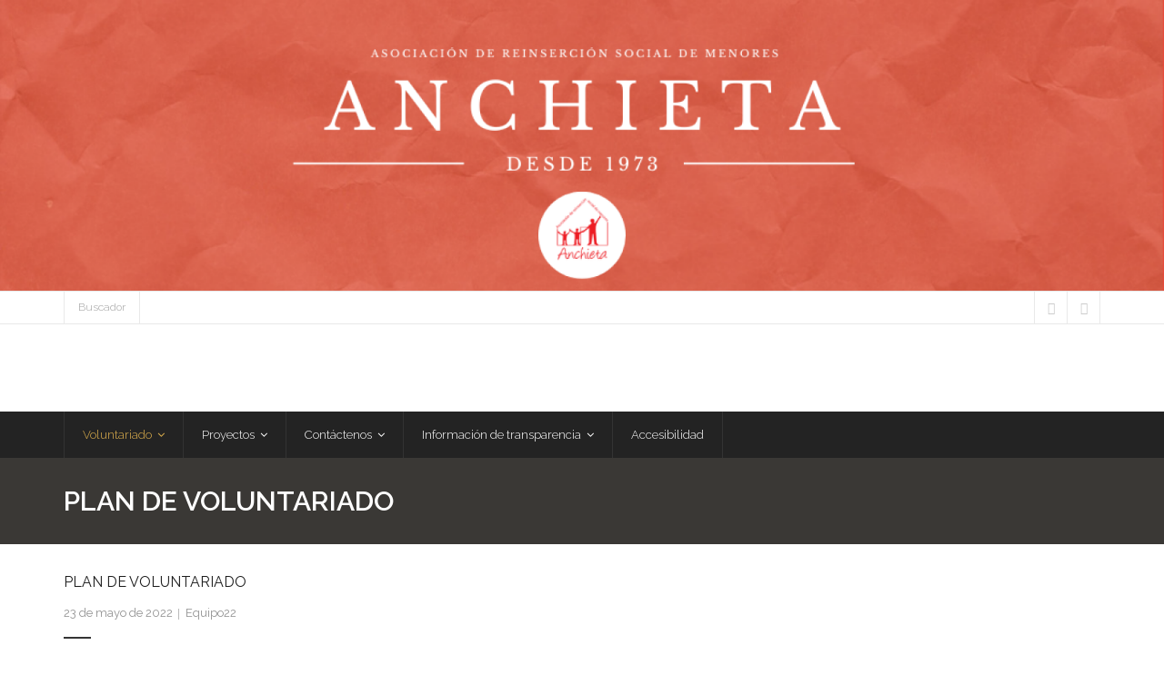

--- FILE ---
content_type: text/html
request_url: https://anchietaeduca.com/plan-de-voluntariado
body_size: 13283
content:
<!DOCTYPE html>

<html lang="es">
<head>
<meta charset="UTF-8" />
<meta name="viewport" content="width=device-width" />
<link rel="profile" href="//gmpg.org/xfn/11" />
<link rel="pingback" href="https://anchietaeduca.com/xmlrpc.php" />

<title>Plan de Voluntariado</title>
<meta name='robots' content='max-image-preview:large' />
<link rel='dns-prefetch' href='//fonts.googleapis.com' />
<link rel="alternate" type="application/rss+xml" title=" &raquo; Feed" href="https://anchietaeduca.com/feed" />
<link rel="alternate" type="application/rss+xml" title=" &raquo; Feed de los comentarios" href="https://anchietaeduca.com/comments/feed" />
<link rel="alternate" type="text/calendar" title=" &raquo; iCal Feed" href="https://anchietaeduca.com/events/?ical=1" />
<link rel="alternate" type="application/rss+xml" title=" &raquo; Comentario Plan de Voluntariado del feed" href="https://anchietaeduca.com/plan-de-voluntariado/feed" />
<link rel="alternate" title="oEmbed (JSON)" type="application/json+oembed" href="https://anchietaeduca.com/wp-json/oembed/1.0/embed?url=https%3A%2F%2Fanchietaeduca.com%2Fplan-de-voluntariado" />
<link rel="alternate" title="oEmbed (XML)" type="text/xml+oembed" href="https://anchietaeduca.com/wp-json/oembed/1.0/embed?url=https%3A%2F%2Fanchietaeduca.com%2Fplan-de-voluntariado&#038;format=xml" />
<style id='wp-img-auto-sizes-contain-inline-css' type='text/css'>
img:is([sizes=auto i],[sizes^="auto," i]){contain-intrinsic-size:3000px 1500px}
/*# sourceURL=wp-img-auto-sizes-contain-inline-css */
</style>
<style id='wp-emoji-styles-inline-css' type='text/css'>

	img.wp-smiley, img.emoji {
		display: inline !important;
		border: none !important;
		box-shadow: none !important;
		height: 1em !important;
		width: 1em !important;
		margin: 0 0.07em !important;
		vertical-align: -0.1em !important;
		background: none !important;
		padding: 0 !important;
	}
/*# sourceURL=wp-emoji-styles-inline-css */
</style>
<style id='classic-theme-styles-inline-css' type='text/css'>
/*! This file is auto-generated */
.wp-block-button__link{color:#fff;background-color:#32373c;border-radius:9999px;box-shadow:none;text-decoration:none;padding:calc(.667em + 2px) calc(1.333em + 2px);font-size:1.125em}.wp-block-file__button{background:#32373c;color:#fff;text-decoration:none}
/*# sourceURL=/wp-includes/css/classic-themes.min.css */
</style>
<style id='global-styles-inline-css' type='text/css'>
:root{--wp--preset--aspect-ratio--square: 1;--wp--preset--aspect-ratio--4-3: 4/3;--wp--preset--aspect-ratio--3-4: 3/4;--wp--preset--aspect-ratio--3-2: 3/2;--wp--preset--aspect-ratio--2-3: 2/3;--wp--preset--aspect-ratio--16-9: 16/9;--wp--preset--aspect-ratio--9-16: 9/16;--wp--preset--color--black: #000000;--wp--preset--color--cyan-bluish-gray: #abb8c3;--wp--preset--color--white: #ffffff;--wp--preset--color--pale-pink: #f78da7;--wp--preset--color--vivid-red: #cf2e2e;--wp--preset--color--luminous-vivid-orange: #ff6900;--wp--preset--color--luminous-vivid-amber: #fcb900;--wp--preset--color--light-green-cyan: #7bdcb5;--wp--preset--color--vivid-green-cyan: #00d084;--wp--preset--color--pale-cyan-blue: #8ed1fc;--wp--preset--color--vivid-cyan-blue: #0693e3;--wp--preset--color--vivid-purple: #9b51e0;--wp--preset--gradient--vivid-cyan-blue-to-vivid-purple: linear-gradient(135deg,rgb(6,147,227) 0%,rgb(155,81,224) 100%);--wp--preset--gradient--light-green-cyan-to-vivid-green-cyan: linear-gradient(135deg,rgb(122,220,180) 0%,rgb(0,208,130) 100%);--wp--preset--gradient--luminous-vivid-amber-to-luminous-vivid-orange: linear-gradient(135deg,rgb(252,185,0) 0%,rgb(255,105,0) 100%);--wp--preset--gradient--luminous-vivid-orange-to-vivid-red: linear-gradient(135deg,rgb(255,105,0) 0%,rgb(207,46,46) 100%);--wp--preset--gradient--very-light-gray-to-cyan-bluish-gray: linear-gradient(135deg,rgb(238,238,238) 0%,rgb(169,184,195) 100%);--wp--preset--gradient--cool-to-warm-spectrum: linear-gradient(135deg,rgb(74,234,220) 0%,rgb(151,120,209) 20%,rgb(207,42,186) 40%,rgb(238,44,130) 60%,rgb(251,105,98) 80%,rgb(254,248,76) 100%);--wp--preset--gradient--blush-light-purple: linear-gradient(135deg,rgb(255,206,236) 0%,rgb(152,150,240) 100%);--wp--preset--gradient--blush-bordeaux: linear-gradient(135deg,rgb(254,205,165) 0%,rgb(254,45,45) 50%,rgb(107,0,62) 100%);--wp--preset--gradient--luminous-dusk: linear-gradient(135deg,rgb(255,203,112) 0%,rgb(199,81,192) 50%,rgb(65,88,208) 100%);--wp--preset--gradient--pale-ocean: linear-gradient(135deg,rgb(255,245,203) 0%,rgb(182,227,212) 50%,rgb(51,167,181) 100%);--wp--preset--gradient--electric-grass: linear-gradient(135deg,rgb(202,248,128) 0%,rgb(113,206,126) 100%);--wp--preset--gradient--midnight: linear-gradient(135deg,rgb(2,3,129) 0%,rgb(40,116,252) 100%);--wp--preset--font-size--small: 13px;--wp--preset--font-size--medium: 20px;--wp--preset--font-size--large: 36px;--wp--preset--font-size--x-large: 42px;--wp--preset--spacing--20: 0.44rem;--wp--preset--spacing--30: 0.67rem;--wp--preset--spacing--40: 1rem;--wp--preset--spacing--50: 1.5rem;--wp--preset--spacing--60: 2.25rem;--wp--preset--spacing--70: 3.38rem;--wp--preset--spacing--80: 5.06rem;--wp--preset--shadow--natural: 6px 6px 9px rgba(0, 0, 0, 0.2);--wp--preset--shadow--deep: 12px 12px 50px rgba(0, 0, 0, 0.4);--wp--preset--shadow--sharp: 6px 6px 0px rgba(0, 0, 0, 0.2);--wp--preset--shadow--outlined: 6px 6px 0px -3px rgb(255, 255, 255), 6px 6px rgb(0, 0, 0);--wp--preset--shadow--crisp: 6px 6px 0px rgb(0, 0, 0);}:where(.is-layout-flex){gap: 0.5em;}:where(.is-layout-grid){gap: 0.5em;}body .is-layout-flex{display: flex;}.is-layout-flex{flex-wrap: wrap;align-items: center;}.is-layout-flex > :is(*, div){margin: 0;}body .is-layout-grid{display: grid;}.is-layout-grid > :is(*, div){margin: 0;}:where(.wp-block-columns.is-layout-flex){gap: 2em;}:where(.wp-block-columns.is-layout-grid){gap: 2em;}:where(.wp-block-post-template.is-layout-flex){gap: 1.25em;}:where(.wp-block-post-template.is-layout-grid){gap: 1.25em;}.has-black-color{color: var(--wp--preset--color--black) !important;}.has-cyan-bluish-gray-color{color: var(--wp--preset--color--cyan-bluish-gray) !important;}.has-white-color{color: var(--wp--preset--color--white) !important;}.has-pale-pink-color{color: var(--wp--preset--color--pale-pink) !important;}.has-vivid-red-color{color: var(--wp--preset--color--vivid-red) !important;}.has-luminous-vivid-orange-color{color: var(--wp--preset--color--luminous-vivid-orange) !important;}.has-luminous-vivid-amber-color{color: var(--wp--preset--color--luminous-vivid-amber) !important;}.has-light-green-cyan-color{color: var(--wp--preset--color--light-green-cyan) !important;}.has-vivid-green-cyan-color{color: var(--wp--preset--color--vivid-green-cyan) !important;}.has-pale-cyan-blue-color{color: var(--wp--preset--color--pale-cyan-blue) !important;}.has-vivid-cyan-blue-color{color: var(--wp--preset--color--vivid-cyan-blue) !important;}.has-vivid-purple-color{color: var(--wp--preset--color--vivid-purple) !important;}.has-black-background-color{background-color: var(--wp--preset--color--black) !important;}.has-cyan-bluish-gray-background-color{background-color: var(--wp--preset--color--cyan-bluish-gray) !important;}.has-white-background-color{background-color: var(--wp--preset--color--white) !important;}.has-pale-pink-background-color{background-color: var(--wp--preset--color--pale-pink) !important;}.has-vivid-red-background-color{background-color: var(--wp--preset--color--vivid-red) !important;}.has-luminous-vivid-orange-background-color{background-color: var(--wp--preset--color--luminous-vivid-orange) !important;}.has-luminous-vivid-amber-background-color{background-color: var(--wp--preset--color--luminous-vivid-amber) !important;}.has-light-green-cyan-background-color{background-color: var(--wp--preset--color--light-green-cyan) !important;}.has-vivid-green-cyan-background-color{background-color: var(--wp--preset--color--vivid-green-cyan) !important;}.has-pale-cyan-blue-background-color{background-color: var(--wp--preset--color--pale-cyan-blue) !important;}.has-vivid-cyan-blue-background-color{background-color: var(--wp--preset--color--vivid-cyan-blue) !important;}.has-vivid-purple-background-color{background-color: var(--wp--preset--color--vivid-purple) !important;}.has-black-border-color{border-color: var(--wp--preset--color--black) !important;}.has-cyan-bluish-gray-border-color{border-color: var(--wp--preset--color--cyan-bluish-gray) !important;}.has-white-border-color{border-color: var(--wp--preset--color--white) !important;}.has-pale-pink-border-color{border-color: var(--wp--preset--color--pale-pink) !important;}.has-vivid-red-border-color{border-color: var(--wp--preset--color--vivid-red) !important;}.has-luminous-vivid-orange-border-color{border-color: var(--wp--preset--color--luminous-vivid-orange) !important;}.has-luminous-vivid-amber-border-color{border-color: var(--wp--preset--color--luminous-vivid-amber) !important;}.has-light-green-cyan-border-color{border-color: var(--wp--preset--color--light-green-cyan) !important;}.has-vivid-green-cyan-border-color{border-color: var(--wp--preset--color--vivid-green-cyan) !important;}.has-pale-cyan-blue-border-color{border-color: var(--wp--preset--color--pale-cyan-blue) !important;}.has-vivid-cyan-blue-border-color{border-color: var(--wp--preset--color--vivid-cyan-blue) !important;}.has-vivid-purple-border-color{border-color: var(--wp--preset--color--vivid-purple) !important;}.has-vivid-cyan-blue-to-vivid-purple-gradient-background{background: var(--wp--preset--gradient--vivid-cyan-blue-to-vivid-purple) !important;}.has-light-green-cyan-to-vivid-green-cyan-gradient-background{background: var(--wp--preset--gradient--light-green-cyan-to-vivid-green-cyan) !important;}.has-luminous-vivid-amber-to-luminous-vivid-orange-gradient-background{background: var(--wp--preset--gradient--luminous-vivid-amber-to-luminous-vivid-orange) !important;}.has-luminous-vivid-orange-to-vivid-red-gradient-background{background: var(--wp--preset--gradient--luminous-vivid-orange-to-vivid-red) !important;}.has-very-light-gray-to-cyan-bluish-gray-gradient-background{background: var(--wp--preset--gradient--very-light-gray-to-cyan-bluish-gray) !important;}.has-cool-to-warm-spectrum-gradient-background{background: var(--wp--preset--gradient--cool-to-warm-spectrum) !important;}.has-blush-light-purple-gradient-background{background: var(--wp--preset--gradient--blush-light-purple) !important;}.has-blush-bordeaux-gradient-background{background: var(--wp--preset--gradient--blush-bordeaux) !important;}.has-luminous-dusk-gradient-background{background: var(--wp--preset--gradient--luminous-dusk) !important;}.has-pale-ocean-gradient-background{background: var(--wp--preset--gradient--pale-ocean) !important;}.has-electric-grass-gradient-background{background: var(--wp--preset--gradient--electric-grass) !important;}.has-midnight-gradient-background{background: var(--wp--preset--gradient--midnight) !important;}.has-small-font-size{font-size: var(--wp--preset--font-size--small) !important;}.has-medium-font-size{font-size: var(--wp--preset--font-size--medium) !important;}.has-large-font-size{font-size: var(--wp--preset--font-size--large) !important;}.has-x-large-font-size{font-size: var(--wp--preset--font-size--x-large) !important;}
:where(.wp-block-post-template.is-layout-flex){gap: 1.25em;}:where(.wp-block-post-template.is-layout-grid){gap: 1.25em;}
:where(.wp-block-term-template.is-layout-flex){gap: 1.25em;}:where(.wp-block-term-template.is-layout-grid){gap: 1.25em;}
:where(.wp-block-columns.is-layout-flex){gap: 2em;}:where(.wp-block-columns.is-layout-grid){gap: 2em;}
:root :where(.wp-block-pullquote){font-size: 1.5em;line-height: 1.6;}
/*# sourceURL=global-styles-inline-css */
</style>
<link rel='stylesheet' id='dashicons-css' href='https://anchietaeduca.com/wp-includes/css/dashicons.min.css?ver=6.9' type='text/css' media='all' />
<link rel='stylesheet' id='post-views-counter-frontend-css' href='https://anchietaeduca.com/wp-content/plugins/post-views-counter/css/frontend.min.css?ver=1.4.6' type='text/css' media='all' />
<link rel='stylesheet' id='tribe-events-v2-single-skeleton-css' href='https://anchietaeduca.com/wp-content/plugins/the-events-calendar/build/css/tribe-events-single-skeleton.css?ver=6.15.14' type='text/css' media='all' />
<link rel='stylesheet' id='tribe-events-v2-single-skeleton-full-css' href='https://anchietaeduca.com/wp-content/plugins/the-events-calendar/build/css/tribe-events-single-full.css?ver=6.15.14' type='text/css' media='all' />
<link rel='stylesheet' id='tec-events-elementor-widgets-base-styles-css' href='https://anchietaeduca.com/wp-content/plugins/the-events-calendar/build/css/integrations/plugins/elementor/widgets/widget-base.css?ver=6.15.14' type='text/css' media='all' />
<link rel='stylesheet' id='wpforms-modern-full-css' href='https://anchietaeduca.com/wp-content/plugins/wpforms-lite/assets/css/frontend/modern/wpforms-full.min.css?ver=1.9.8.7' type='text/css' media='all' />
<style id='wpforms-modern-full-inline-css' type='text/css'>
:root {
				--wpforms-field-border-radius: 3px;
--wpforms-field-border-style: solid;
--wpforms-field-border-size: 1px;
--wpforms-field-background-color: #ffffff;
--wpforms-field-border-color: rgba( 0, 0, 0, 0.25 );
--wpforms-field-border-color-spare: rgba( 0, 0, 0, 0.25 );
--wpforms-field-text-color: rgba( 0, 0, 0, 0.7 );
--wpforms-field-menu-color: #ffffff;
--wpforms-label-color: rgba( 0, 0, 0, 0.85 );
--wpforms-label-sublabel-color: rgba( 0, 0, 0, 0.55 );
--wpforms-label-error-color: #d63637;
--wpforms-button-border-radius: 3px;
--wpforms-button-border-style: none;
--wpforms-button-border-size: 1px;
--wpforms-button-background-color: #066aab;
--wpforms-button-border-color: #066aab;
--wpforms-button-text-color: #ffffff;
--wpforms-page-break-color: #066aab;
--wpforms-background-image: none;
--wpforms-background-position: center center;
--wpforms-background-repeat: no-repeat;
--wpforms-background-size: cover;
--wpforms-background-width: 100px;
--wpforms-background-height: 100px;
--wpforms-background-color: rgba( 0, 0, 0, 0 );
--wpforms-background-url: none;
--wpforms-container-padding: 0px;
--wpforms-container-border-style: none;
--wpforms-container-border-width: 1px;
--wpforms-container-border-color: #000000;
--wpforms-container-border-radius: 3px;
--wpforms-field-size-input-height: 43px;
--wpforms-field-size-input-spacing: 15px;
--wpforms-field-size-font-size: 16px;
--wpforms-field-size-line-height: 19px;
--wpforms-field-size-padding-h: 14px;
--wpforms-field-size-checkbox-size: 16px;
--wpforms-field-size-sublabel-spacing: 5px;
--wpforms-field-size-icon-size: 1;
--wpforms-label-size-font-size: 16px;
--wpforms-label-size-line-height: 19px;
--wpforms-label-size-sublabel-font-size: 14px;
--wpforms-label-size-sublabel-line-height: 17px;
--wpforms-button-size-font-size: 17px;
--wpforms-button-size-height: 41px;
--wpforms-button-size-padding-h: 15px;
--wpforms-button-size-margin-top: 10px;
--wpforms-container-shadow-size-box-shadow: none;
			}
/*# sourceURL=wpforms-modern-full-inline-css */
</style>
<link rel='stylesheet' id='thinkup-google-fonts-css' href='//fonts.googleapis.com/css?family=Raleway%3A300%2C400%2C600%2C700&#038;subset=latin%2Clatin-ext' type='text/css' media='all' />
<link rel='stylesheet' id='prettyPhoto-css' href='https://anchietaeduca.com/wp-content/themes/grow/lib/extentions/prettyPhoto/css/prettyPhoto.css?ver=3.1.6' type='text/css' media='all' />
<link rel='stylesheet' id='thinkup-bootstrap-css' href='https://anchietaeduca.com/wp-content/themes/grow/lib/extentions/bootstrap/css/bootstrap.min.css?ver=2.3.2' type='text/css' media='all' />
<link rel='stylesheet' id='font-awesome-css' href='https://anchietaeduca.com/wp-content/plugins/elementor/assets/lib/font-awesome/css/font-awesome.min.css?ver=4.7.0' type='text/css' media='all' />
<link rel='stylesheet' id='thinkup-shortcodes-css' href='https://anchietaeduca.com/wp-content/themes/grow/styles/style-shortcodes.css?ver=1.6.1' type='text/css' media='all' />
<link rel='stylesheet' id='thinkup-style-css' href='https://anchietaeduca.com/wp-content/themes/grow/style.css?ver=1.6.1' type='text/css' media='all' />
<link rel='stylesheet' id='thinkup-responsive-css' href='https://anchietaeduca.com/wp-content/themes/grow/styles/style-responsive.css?ver=1.6.1' type='text/css' media='all' />
<link rel='stylesheet' id='elementor-icons-css' href='https://anchietaeduca.com/wp-content/plugins/elementor/assets/lib/eicons/css/elementor-icons.min.css?ver=5.46.0' type='text/css' media='all' />
<link rel='stylesheet' id='elementor-frontend-css' href='https://anchietaeduca.com/wp-content/plugins/elementor/assets/css/frontend.min.css?ver=3.34.2' type='text/css' media='all' />
<link rel='stylesheet' id='elementor-post-22-css' href='https://anchietaeduca.com/wp-content/uploads/elementor/css/post-22.css?ver=1769148349' type='text/css' media='all' />
<link rel='stylesheet' id='widget-image-css' href='https://anchietaeduca.com/wp-content/plugins/elementor/assets/css/widget-image.min.css?ver=3.34.2' type='text/css' media='all' />
<link rel='stylesheet' id='widget-spacer-css' href='https://anchietaeduca.com/wp-content/plugins/elementor/assets/css/widget-spacer.min.css?ver=3.34.2' type='text/css' media='all' />
<link rel='stylesheet' id='elementor-post-142-css' href='https://anchietaeduca.com/wp-content/uploads/elementor/css/post-142.css?ver=1769159546' type='text/css' media='all' />
<style id='kadence-blocks-global-variables-inline-css' type='text/css'>
:root {--global-kb-font-size-sm:clamp(0.8rem, 0.73rem + 0.217vw, 0.9rem);--global-kb-font-size-md:clamp(1.1rem, 0.995rem + 0.326vw, 1.25rem);--global-kb-font-size-lg:clamp(1.75rem, 1.576rem + 0.543vw, 2rem);--global-kb-font-size-xl:clamp(2.25rem, 1.728rem + 1.63vw, 3rem);--global-kb-font-size-xxl:clamp(2.5rem, 1.456rem + 3.26vw, 4rem);--global-kb-font-size-xxxl:clamp(2.75rem, 0.489rem + 7.065vw, 6rem);}:root {--global-palette1: #3182CE;--global-palette2: #2B6CB0;--global-palette3: #1A202C;--global-palette4: #2D3748;--global-palette5: #4A5568;--global-palette6: #718096;--global-palette7: #EDF2F7;--global-palette8: #F7FAFC;--global-palette9: #ffffff;}
/*# sourceURL=kadence-blocks-global-variables-inline-css */
</style>
<link rel='stylesheet' id='eael-general-css' href='https://anchietaeduca.com/wp-content/plugins/essential-addons-for-elementor-lite/assets/front-end/css/view/general.min.css?ver=6.5.8' type='text/css' media='all' />
<link rel='stylesheet' id='elementor-gf-local-roboto-css' href='https://anchietaeduca.com/wp-content/uploads/elementor/google-fonts/css/roboto.css?ver=1742234638' type='text/css' media='all' />
<link rel='stylesheet' id='elementor-gf-local-robotoslab-css' href='https://anchietaeduca.com/wp-content/uploads/elementor/google-fonts/css/robotoslab.css?ver=1742234641' type='text/css' media='all' />
<link rel='stylesheet' id='elementor-gf-local-dekko-css' href='https://anchietaeduca.com/wp-content/uploads/elementor/google-fonts/css/dekko.css?ver=1742234641' type='text/css' media='all' />
<link rel='stylesheet' id='elementor-gf-local-amita-css' href='https://anchietaeduca.com/wp-content/uploads/elementor/google-fonts/css/amita.css?ver=1742234642' type='text/css' media='all' />
<link rel='stylesheet' id='elementor-gf-local-boogaloo-css' href='https://anchietaeduca.com/wp-content/uploads/elementor/google-fonts/css/boogaloo.css?ver=1742245027' type='text/css' media='all' />
<link rel='stylesheet' id='elementor-icons-shared-0-css' href='https://anchietaeduca.com/wp-content/plugins/elementor/assets/lib/font-awesome/css/fontawesome.min.css?ver=5.15.3' type='text/css' media='all' />
<link rel='stylesheet' id='elementor-icons-fa-solid-css' href='https://anchietaeduca.com/wp-content/plugins/elementor/assets/lib/font-awesome/css/solid.min.css?ver=5.15.3' type='text/css' media='all' />
<script type="text/javascript" src="https://anchietaeduca.com/wp-includes/js/jquery/jquery.min.js?ver=3.7.1" id="jquery-core-js"></script>
<script type="text/javascript" src="https://anchietaeduca.com/wp-includes/js/jquery/jquery-migrate.min.js?ver=3.4.1" id="jquery-migrate-js"></script>
<link rel="https://api.w.org/" href="https://anchietaeduca.com/wp-json/" /><link rel="alternate" title="JSON" type="application/json" href="https://anchietaeduca.com/wp-json/wp/v2/posts/142" /><link rel="EditURI" type="application/rsd+xml" title="RSD" href="https://anchietaeduca.com/xmlrpc.php?rsd" />
<meta name="generator" content="WordPress 6.9" />
<link rel="canonical" href="https://anchietaeduca.com/plan-de-voluntariado" />
<link rel='shortlink' href='https://anchietaeduca.com/?p=142' />
<meta name="tec-api-version" content="v1"><meta name="tec-api-origin" content="https://anchietaeduca.com"><link rel="alternate" href="https://anchietaeduca.com/wp-json/tribe/events/v1/" /><meta name="generator" content="Elementor 3.34.2; features: additional_custom_breakpoints; settings: css_print_method-external, google_font-enabled, font_display-auto">
			<style>
				.e-con.e-parent:nth-of-type(n+4):not(.e-lazyloaded):not(.e-no-lazyload),
				.e-con.e-parent:nth-of-type(n+4):not(.e-lazyloaded):not(.e-no-lazyload) * {
					background-image: none !important;
				}
				@media screen and (max-height: 1024px) {
					.e-con.e-parent:nth-of-type(n+3):not(.e-lazyloaded):not(.e-no-lazyload),
					.e-con.e-parent:nth-of-type(n+3):not(.e-lazyloaded):not(.e-no-lazyload) * {
						background-image: none !important;
					}
				}
				@media screen and (max-height: 640px) {
					.e-con.e-parent:nth-of-type(n+2):not(.e-lazyloaded):not(.e-no-lazyload),
					.e-con.e-parent:nth-of-type(n+2):not(.e-lazyloaded):not(.e-no-lazyload) * {
						background-image: none !important;
					}
				}
			</style>
			<link rel="icon" href="https://anchietaeduca.com/wp-content/uploads/2023/02/cropped-Logotipo-Restaurante-con-Utensilios-en-Circulo-Negro-32x32.png" sizes="32x32" />
<link rel="icon" href="https://anchietaeduca.com/wp-content/uploads/2023/02/cropped-Logotipo-Restaurante-con-Utensilios-en-Circulo-Negro-192x192.png" sizes="192x192" />
<link rel="apple-touch-icon" href="https://anchietaeduca.com/wp-content/uploads/2023/02/cropped-Logotipo-Restaurante-con-Utensilios-en-Circulo-Negro-180x180.png" />
<meta name="msapplication-TileImage" content="https://anchietaeduca.com/wp-content/uploads/2023/02/cropped-Logotipo-Restaurante-con-Utensilios-en-Circulo-Negro-270x270.png" />
</head>

<body class="wp-singular post-template-default single single-post postid-142 single-format-standard wp-theme-grow tribe-no-js layout-sidebar-none intro-on layout-responsive pre-header-style2 header-style2 elementor-default elementor-kit-22 elementor-page elementor-page-142">
<div id="body-core" class="hfeed site">

	<a class="skip-link screen-reader-text" href="#content">Skip to content</a>
	<!-- .skip-link -->

	<header>
	<div id="site-header">

					<div class="custom-header"><img fetchpriority="high" src="https://anchietaeduca.com/wp-content/uploads/2024/04/cropped-Blanco-y-Azul-Bokeh-Pagina-Web-Banner123123.png" width="1600" height="400" alt=""></div>
			
		<div id="pre-header">
		<div class="wrap-safari">
		<div id="pre-header-core" class="main-navigation">
  
						<div id="pre-header-links-inner" class="header-links"><ul id="menu-buscador" class="menu"><li id="menu-item-1363" class="menu-item menu-item-type-post_type menu-item-object-page menu-item-1363"><a href="https://anchietaeduca.com/buscador">Buscador</a></li>
</ul></div>			
			
			<div id="pre-header-social"><ul><li class="social facebook"><a href="https://www.facebook.com/AnchietaEduca/" data-tip="bottom" data-original-title="Facebook" target="_blank"><i class="fa fa-facebook"></i></a></li><li class="social twitter"><a href="http://@Anchieta_Educa" data-tip="bottom" data-original-title="Twitter" target="_blank"><i class="fa fa-twitter"></i></a></li></ul></div>
		</div>
		</div>
		</div>
		<!-- #pre-header -->

		<div id="header">
		<div id="header-core">

			<div id="logo">
			<a rel="home" href="https://anchietaeduca.com/"><h1 rel="home" class="site-title" title=""></h1><h2 class="site-description" title=""></h2></a>			</div>

			<div id="header-links" class="main-navigation">
			<div id="header-links-inner" class="header-links">

				<ul id="menu-menu" class="menu"><li id="menu-item-172" class="menu-item menu-item-type-post_type menu-item-object-page current-menu-ancestor current-menu-parent current_page_parent current_page_ancestor menu-item-has-children"><a href="https://anchietaeduca.com/voluntariado"><span>Voluntariado</span></a>
<ul class="sub-menu">
	<li id="menu-item-177" class="menu-item menu-item-type-post_type menu-item-object-post current-menu-item"><a href="https://anchietaeduca.com/plan-de-voluntariado">Plan de Voluntariado</a></li>
	<li id="menu-item-176" class="menu-item menu-item-type-post_type menu-item-object-post"><a href="https://anchietaeduca.com/socios">Socios</a></li>
</ul>
</li>
<li id="menu-item-173" class="menu-item menu-item-type-post_type menu-item-object-page menu-item-has-children"><a href="https://anchietaeduca.com/proyectos"><span>Proyectos</span></a>
<ul class="sub-menu">
	<li id="menu-item-1434" class="menu-item menu-item-type-post_type menu-item-object-page menu-item-has-children"><a href="https://anchietaeduca.com/recursos-residenciales">Recursos Residenciales</a>
	<ul class="sub-menu">
		<li id="menu-item-501" class="menu-item menu-item-type-post_type menu-item-object-post"><a href="https://anchietaeduca.com/p-tanita-centenero">TANITA I</a></li>
		<li id="menu-item-502" class="menu-item menu-item-type-post_type menu-item-object-post"><a href="https://anchietaeduca.com/p-tanita-gallega">TANITA II</a></li>
		<li id="menu-item-467" class="menu-item menu-item-type-post_type menu-item-object-page"><a href="https://anchietaeduca.com/navegando-entre-papeles">NAVEGANDO ENTRE PAPELES</a></li>
	</ul>
</li>
	<li id="menu-item-1440" class="menu-item menu-item-type-post_type menu-item-object-page menu-item-has-children"><a href="https://anchietaeduca.com/intervencion-socioeducativa">Intervención Socioeducativa</a>
	<ul class="sub-menu">
		<li id="menu-item-500" class="menu-item menu-item-type-post_type menu-item-object-post"><a href="https://anchietaeduca.com/p-empleate">EMPLÉATE</a></li>
		<li id="menu-item-978" class="menu-item menu-item-type-post_type menu-item-object-page"><a href="https://anchietaeduca.com/equipo-territorial-el-hierro">EQUIPO TERRITORIAL EL HIERRO</a></li>
		<li id="menu-item-1298" class="menu-item menu-item-type-post_type menu-item-object-page"><a href="https://anchietaeduca.com/promoviendo-futuro">PROMOVIENDO FUTURO</a></li>
		<li id="menu-item-1504" class="menu-item menu-item-type-post_type menu-item-object-page"><a href="https://anchietaeduca.com/cometa">COMETA</a></li>
	</ul>
</li>
	<li id="menu-item-1441" class="menu-item menu-item-type-post_type menu-item-object-page menu-item-has-children"><a href="https://anchietaeduca.com/conciliacion-laboral-familiar">Conciliación Laboral-Familiar</a>
	<ul class="sub-menu">
		<li id="menu-item-499" class="menu-item menu-item-type-post_type menu-item-object-post"><a href="https://anchietaeduca.com/p-canguro">CANGURO</a></li>
		<li id="menu-item-461" class="menu-item menu-item-type-post_type menu-item-object-page"><a href="https://anchietaeduca.com/creciendo-contigo">CRECIENDO CONTIGO</a></li>
	</ul>
</li>
	<li id="menu-item-1442" class="menu-item menu-item-type-post_type menu-item-object-page menu-item-has-children"><a href="https://anchietaeduca.com/igualdad">Igualdad</a>
	<ul class="sub-menu">
		<li id="menu-item-504" class="menu-item menu-item-type-post_type menu-item-object-page"><a href="https://anchietaeduca.com/p-paola">PAOLA</a></li>
		<li id="menu-item-977" class="menu-item menu-item-type-post_type menu-item-object-page"><a href="https://anchietaeduca.com/primeros-pasos">RURALEANDO SABIDURÍAS</a></li>
	</ul>
</li>
	<li id="menu-item-1443" class="menu-item menu-item-type-post_type menu-item-object-page menu-item-has-children"><a href="https://anchietaeduca.com/discapacidad">Discapacidad</a>
	<ul class="sub-menu">
		<li id="menu-item-498" class="menu-item menu-item-type-post_type menu-item-object-post"><a href="https://anchietaeduca.com/p-aidi">AIDI</a></li>
		<li id="menu-item-1444" class="menu-item menu-item-type-post_type menu-item-object-page"><a href="https://anchietaeduca.com/contactos-proyectos">PRIMEROS PASOS</a></li>
	</ul>
</li>
</ul>
</li>
<li id="menu-item-171" class="menu-item menu-item-type-post_type menu-item-object-page menu-item-has-children"><a href="https://anchietaeduca.com/contactenos"><span>Contáctenos</span></a>
<ul class="sub-menu">
	<li id="menu-item-985" class="menu-item menu-item-type-post_type menu-item-object-page"><a href="https://anchietaeduca.com/sede-asociacion">Sede Asociación</a></li>
	<li id="menu-item-984" class="menu-item menu-item-type-post_type menu-item-object-page"><a href="https://anchietaeduca.com/contactos-proyectos">Primeros Pasos</a></li>
</ul>
</li>
<li id="menu-item-1109" class="menu-item menu-item-type-post_type menu-item-object-page menu-item-has-children"><a href="https://anchietaeduca.com/informacion-de-transparencia"><span>Información de transparencia</span></a>
<ul class="sub-menu">
	<li id="menu-item-1275" class="menu-item menu-item-type-post_type menu-item-object-page"><a href="https://anchietaeduca.com/transparencia-3">Transparencia</a></li>
	<li id="menu-item-185" class="menu-item menu-item-type-post_type menu-item-object-page"><a href="https://anchietaeduca.com/transparencia-2">Organigrama</a></li>
	<li id="menu-item-1115" class="menu-item menu-item-type-post_type menu-item-object-page"><a href="https://anchietaeduca.com/normativa">Normativa</a></li>
	<li id="menu-item-1149" class="menu-item menu-item-type-post_type menu-item-object-page"><a href="https://anchietaeduca.com/economico-financiera">Económico-Financiera</a></li>
	<li id="menu-item-1150" class="menu-item menu-item-type-post_type menu-item-object-page"><a href="https://anchietaeduca.com/ayudas-y-subvenciones">Ayudas y Subvenciones</a></li>
	<li id="menu-item-1152" class="menu-item menu-item-type-post_type menu-item-object-page"><a href="https://anchietaeduca.com/convenios">Convenios</a></li>
	<li id="menu-item-1151" class="menu-item menu-item-type-post_type menu-item-object-page"><a href="https://anchietaeduca.com/contratos">Contratos</a></li>
	<li id="menu-item-1267" class="menu-item menu-item-type-post_type menu-item-object-page"><a href="https://anchietaeduca.com/politica-de-calidad-y-codigos-eticos">Política de calidad y Códigos Éticos</a></li>
	<li id="menu-item-496" class="menu-item menu-item-type-post_type menu-item-object-post"><a href="https://anchietaeduca.com/memorias-2">Memorias</a></li>
</ul>
</li>
<li id="menu-item-1610" class="menu-item menu-item-type-post_type menu-item-object-page"><a href="https://anchietaeduca.com/accesibilidad"><span>Accesibilidad</span></a></li>
</ul>				
				
			</div>
			</div>
			<!-- #header-links .main-navigation -->
 	
			<div id="header-nav"><a class="btn-navbar" data-toggle="collapse" data-target=".nav-collapse" tabindex="0"><span class="icon-bar"></span><span class="icon-bar"></span><span class="icon-bar"></span></a></div>
		</div>
		</div>
		<!-- #header -->

		<div id="header-responsive"><div id="header-responsive-inner" class="responsive-links nav-collapse collapse"><ul id="menu-menu-1" class=""><li id="res-menu-item-172" class="menu-item menu-item-type-post_type menu-item-object-page current-menu-ancestor current-menu-parent current_page_parent current_page_ancestor menu-item-has-children"><a href="https://anchietaeduca.com/voluntariado"><span>Voluntariado</span></a>
<ul class="sub-menu">
	<li id="res-menu-item-177" class="menu-item menu-item-type-post_type menu-item-object-post current-menu-item"><a href="https://anchietaeduca.com/plan-de-voluntariado">&#45; Plan de Voluntariado</a></li>
	<li id="res-menu-item-176" class="menu-item menu-item-type-post_type menu-item-object-post"><a href="https://anchietaeduca.com/socios">&#45; Socios</a></li>
</ul>
</li>
<li id="res-menu-item-173" class="menu-item menu-item-type-post_type menu-item-object-page menu-item-has-children"><a href="https://anchietaeduca.com/proyectos"><span>Proyectos</span></a>
<ul class="sub-menu">
	<li id="res-menu-item-1434" class="menu-item menu-item-type-post_type menu-item-object-page menu-item-has-children"><a href="https://anchietaeduca.com/recursos-residenciales">&#45; Recursos Residenciales</a>
	<ul class="sub-menu">
		<li id="res-menu-item-501" class="menu-item menu-item-type-post_type menu-item-object-post"><a href="https://anchietaeduca.com/p-tanita-centenero">&#45; &#45; TANITA I</a></li>
		<li id="res-menu-item-502" class="menu-item menu-item-type-post_type menu-item-object-post"><a href="https://anchietaeduca.com/p-tanita-gallega">&#45; &#45; TANITA II</a></li>
		<li id="res-menu-item-467" class="menu-item menu-item-type-post_type menu-item-object-page"><a href="https://anchietaeduca.com/navegando-entre-papeles">&#45; &#45; NAVEGANDO ENTRE PAPELES</a></li>
	</ul>
</li>
	<li id="res-menu-item-1440" class="menu-item menu-item-type-post_type menu-item-object-page menu-item-has-children"><a href="https://anchietaeduca.com/intervencion-socioeducativa">&#45; Intervención Socioeducativa</a>
	<ul class="sub-menu">
		<li id="res-menu-item-500" class="menu-item menu-item-type-post_type menu-item-object-post"><a href="https://anchietaeduca.com/p-empleate">&#45; &#45; EMPLÉATE</a></li>
		<li id="res-menu-item-978" class="menu-item menu-item-type-post_type menu-item-object-page"><a href="https://anchietaeduca.com/equipo-territorial-el-hierro">&#45; &#45; EQUIPO TERRITORIAL EL HIERRO</a></li>
		<li id="res-menu-item-1298" class="menu-item menu-item-type-post_type menu-item-object-page"><a href="https://anchietaeduca.com/promoviendo-futuro">&#45; &#45; PROMOVIENDO FUTURO</a></li>
		<li id="res-menu-item-1504" class="menu-item menu-item-type-post_type menu-item-object-page"><a href="https://anchietaeduca.com/cometa">&#45; &#45; COMETA</a></li>
	</ul>
</li>
	<li id="res-menu-item-1441" class="menu-item menu-item-type-post_type menu-item-object-page menu-item-has-children"><a href="https://anchietaeduca.com/conciliacion-laboral-familiar">&#45; Conciliación Laboral-Familiar</a>
	<ul class="sub-menu">
		<li id="res-menu-item-499" class="menu-item menu-item-type-post_type menu-item-object-post"><a href="https://anchietaeduca.com/p-canguro">&#45; &#45; CANGURO</a></li>
		<li id="res-menu-item-461" class="menu-item menu-item-type-post_type menu-item-object-page"><a href="https://anchietaeduca.com/creciendo-contigo">&#45; &#45; CRECIENDO CONTIGO</a></li>
	</ul>
</li>
	<li id="res-menu-item-1442" class="menu-item menu-item-type-post_type menu-item-object-page menu-item-has-children"><a href="https://anchietaeduca.com/igualdad">&#45; Igualdad</a>
	<ul class="sub-menu">
		<li id="res-menu-item-504" class="menu-item menu-item-type-post_type menu-item-object-page"><a href="https://anchietaeduca.com/p-paola">&#45; &#45; PAOLA</a></li>
		<li id="res-menu-item-977" class="menu-item menu-item-type-post_type menu-item-object-page"><a href="https://anchietaeduca.com/primeros-pasos">&#45; &#45; RURALEANDO SABIDURÍAS</a></li>
	</ul>
</li>
	<li id="res-menu-item-1443" class="menu-item menu-item-type-post_type menu-item-object-page menu-item-has-children"><a href="https://anchietaeduca.com/discapacidad">&#45; Discapacidad</a>
	<ul class="sub-menu">
		<li id="res-menu-item-498" class="menu-item menu-item-type-post_type menu-item-object-post"><a href="https://anchietaeduca.com/p-aidi">&#45; &#45; AIDI</a></li>
		<li id="res-menu-item-1444" class="menu-item menu-item-type-post_type menu-item-object-page"><a href="https://anchietaeduca.com/contactos-proyectos">&#45; &#45; PRIMEROS PASOS</a></li>
	</ul>
</li>
</ul>
</li>
<li id="res-menu-item-171" class="menu-item menu-item-type-post_type menu-item-object-page menu-item-has-children"><a href="https://anchietaeduca.com/contactenos"><span>Contáctenos</span></a>
<ul class="sub-menu">
	<li id="res-menu-item-985" class="menu-item menu-item-type-post_type menu-item-object-page"><a href="https://anchietaeduca.com/sede-asociacion">&#45; Sede Asociación</a></li>
	<li id="res-menu-item-984" class="menu-item menu-item-type-post_type menu-item-object-page"><a href="https://anchietaeduca.com/contactos-proyectos">&#45; Primeros Pasos</a></li>
</ul>
</li>
<li id="res-menu-item-1109" class="menu-item menu-item-type-post_type menu-item-object-page menu-item-has-children"><a href="https://anchietaeduca.com/informacion-de-transparencia"><span>Información de transparencia</span></a>
<ul class="sub-menu">
	<li id="res-menu-item-1275" class="menu-item menu-item-type-post_type menu-item-object-page"><a href="https://anchietaeduca.com/transparencia-3">&#45; Transparencia</a></li>
	<li id="res-menu-item-185" class="menu-item menu-item-type-post_type menu-item-object-page"><a href="https://anchietaeduca.com/transparencia-2">&#45; Organigrama</a></li>
	<li id="res-menu-item-1115" class="menu-item menu-item-type-post_type menu-item-object-page"><a href="https://anchietaeduca.com/normativa">&#45; Normativa</a></li>
	<li id="res-menu-item-1149" class="menu-item menu-item-type-post_type menu-item-object-page"><a href="https://anchietaeduca.com/economico-financiera">&#45; Económico-Financiera</a></li>
	<li id="res-menu-item-1150" class="menu-item menu-item-type-post_type menu-item-object-page"><a href="https://anchietaeduca.com/ayudas-y-subvenciones">&#45; Ayudas y Subvenciones</a></li>
	<li id="res-menu-item-1152" class="menu-item menu-item-type-post_type menu-item-object-page"><a href="https://anchietaeduca.com/convenios">&#45; Convenios</a></li>
	<li id="res-menu-item-1151" class="menu-item menu-item-type-post_type menu-item-object-page"><a href="https://anchietaeduca.com/contratos">&#45; Contratos</a></li>
	<li id="res-menu-item-1267" class="menu-item menu-item-type-post_type menu-item-object-page"><a href="https://anchietaeduca.com/politica-de-calidad-y-codigos-eticos">&#45; Política de calidad y Códigos Éticos</a></li>
	<li id="res-menu-item-496" class="menu-item menu-item-type-post_type menu-item-object-post"><a href="https://anchietaeduca.com/memorias-2">&#45; Memorias</a></li>
</ul>
</li>
<li id="res-menu-item-1610" class="menu-item menu-item-type-post_type menu-item-object-page"><a href="https://anchietaeduca.com/accesibilidad"><span>Accesibilidad</span></a></li>
</ul></div></div>
		
		<div id="intro" class="option1"><div class="wrap-safari"><div id="intro-core"><h1 class="page-title"><span>Plan de Voluntariado</span></h1></div></div></div>
	</div>

	</header>
	<!-- header -->

		
	<div id="content">
	<div id="content-core">

		<div id="main">
		<div id="main-core">
			
				
		<article id="post-142" class="post-142 post type-post status-publish format-standard hentry category-uncategorized format-nomedia">

				<header class="entry-header"><h3 class="post-title">Plan de Voluntariado</h3><div class="entry-meta"><span class="date"><a href="https://anchietaeduca.com/plan-de-voluntariado" title="Plan de Voluntariado"><time datetime="2022-05-23T15:38:34-01:00">23 de mayo de 2022</time></a></span><span class="author"><a href="https://anchietaeduca.com/author/equipo22" title="View all posts by Equipo22" rel="author">Equipo22</a></span></div><div class="clearboth"></div></header><!-- .entry-header -->
		<div class="entry-content">
					<div data-elementor-type="wp-post" data-elementor-id="142" class="elementor elementor-142">
						<section class="elementor-section elementor-top-section elementor-element elementor-element-fadf8f7 elementor-section-boxed elementor-section-height-default elementor-section-height-default" data-id="fadf8f7" data-element_type="section">
						<div class="elementor-container elementor-column-gap-default">
					<div class="elementor-column elementor-col-33 elementor-top-column elementor-element elementor-element-47970e9" data-id="47970e9" data-element_type="column">
			<div class="elementor-widget-wrap elementor-element-populated">
						<div class="elementor-element elementor-element-5569f00 elementor-button-info elementor-align-center elementor-widget elementor-widget-button" data-id="5569f00" data-element_type="widget" data-widget_type="button.default">
				<div class="elementor-widget-container">
									<div class="elementor-button-wrapper">
					<a class="elementor-button elementor-size-lg" role="button">
						<span class="elementor-button-content-wrapper">
									<span class="elementor-button-text">Entidad adherida a Red Reconoce</span>
					</span>
					</a>
				</div>
								</div>
				</div>
					</div>
		</div>
				<div class="elementor-column elementor-col-33 elementor-top-column elementor-element elementor-element-ba11522" data-id="ba11522" data-element_type="column">
			<div class="elementor-widget-wrap elementor-element-populated">
						<div class="elementor-element elementor-element-db7f78f elementor-view-default elementor-widget elementor-widget-icon" data-id="db7f78f" data-element_type="widget" data-widget_type="icon.default">
				<div class="elementor-widget-container">
							<div class="elementor-icon-wrapper">
			<div class="elementor-icon">
			<i aria-hidden="true" class="fas fa-arrow-right"></i>			</div>
		</div>
						</div>
				</div>
					</div>
		</div>
				<div class="elementor-column elementor-col-33 elementor-top-column elementor-element elementor-element-2045181" data-id="2045181" data-element_type="column">
			<div class="elementor-widget-wrap elementor-element-populated">
						<div class="elementor-element elementor-element-a84b6ae elementor-widget elementor-widget-image" data-id="a84b6ae" data-element_type="widget" data-widget_type="image.default">
				<div class="elementor-widget-container">
																<a href="https://reconoce.org/">
							<img decoding="async" width="300" height="47" src="https://anchietaeduca.com/wp-content/uploads/2022/05/logo-reconoce-3-1-300x47-1.png" class="attachment-medium size-medium wp-image-700" alt="" />								</a>
															</div>
				</div>
					</div>
		</div>
					</div>
		</section>
				<section class="elementor-section elementor-top-section elementor-element elementor-element-53c269b elementor-section-boxed elementor-section-height-default elementor-section-height-default" data-id="53c269b" data-element_type="section">
						<div class="elementor-container elementor-column-gap-default">
					<div class="elementor-column elementor-col-100 elementor-top-column elementor-element elementor-element-bc8b037" data-id="bc8b037" data-element_type="column">
			<div class="elementor-widget-wrap elementor-element-populated">
						<div class="elementor-element elementor-element-f8c34c7 elementor-widget elementor-widget-spacer" data-id="f8c34c7" data-element_type="widget" data-widget_type="spacer.default">
				<div class="elementor-widget-container">
							<div class="elementor-spacer">
			<div class="elementor-spacer-inner"></div>
		</div>
						</div>
				</div>
					</div>
		</div>
					</div>
		</section>
				<section class="elementor-section elementor-top-section elementor-element elementor-element-498d081 elementor-section-boxed elementor-section-height-default elementor-section-height-default" data-id="498d081" data-element_type="section">
						<div class="elementor-container elementor-column-gap-default">
					<div class="elementor-column elementor-col-100 elementor-top-column elementor-element elementor-element-209febf" data-id="209febf" data-element_type="column">
			<div class="elementor-widget-wrap elementor-element-populated">
						<div class="elementor-element elementor-element-573a3dd elementor-widget elementor-widget-text-editor" data-id="573a3dd" data-element_type="widget" data-widget_type="text-editor.default">
				<div class="elementor-widget-container">
									<p><span style="font-size: 24pt; color: #000000;">Solicitud de voluntariado</span> </p>								</div>
				</div>
					</div>
		</div>
					</div>
		</section>
				<section class="elementor-section elementor-top-section elementor-element elementor-element-9590fa3 elementor-section-boxed elementor-section-height-default elementor-section-height-default" data-id="9590fa3" data-element_type="section">
						<div class="elementor-container elementor-column-gap-default">
					<div class="elementor-column elementor-col-100 elementor-top-column elementor-element elementor-element-afb3354" data-id="afb3354" data-element_type="column">
			<div class="elementor-widget-wrap elementor-element-populated">
							</div>
		</div>
					</div>
		</section>
				</div>
		<div class="post-views content-post post-142 entry-meta">
				<span class="post-views-icon dashicons dashicons-chart-bar"></span> <span class="post-views-label">Post Views:</span> <span class="post-views-count">2.232</span>
			</div>		</div><!-- .entry-content -->

		</article>

		<div class="clearboth"></div>
				
					<nav role="navigation" id="nav-below">
	
		<div class="nav-previous"><a href="https://anchietaeduca.com/p-aidi" rel="prev"><span class="meta-icon"><i class="fa fa-angle-left fa-lg"></i></span><span class="meta-nav">Previous</span></a></div>		<div class="nav-next"><a href="https://anchietaeduca.com/socios" rel="next"><span class="meta-nav">Next</span><span class="meta-icon"><i class="fa fa-angle-right fa-lg"></i></span></a></div>
	
	</nav><!-- #nav-below -->
	
				
				

	<div id="comments">
	<div id="comments-core" class="comments-area">

	
	
		<div id="respond" class="comment-respond">
		<h3 id="reply-title" class="comment-reply-title">Leave Comment <small><a rel="nofollow" id="cancel-comment-reply-link" class="themebutton2" href="/plan-de-voluntariado#respond" style="display:none;">Cancelar la respuesta</a></small></h3><form action="https://anchietaeduca.com/wp-comments-post.php" method="post" id="commentform" class="comment-form"><p class="comment-notes"><span id="email-notes">Tu dirección de correo electrónico no será publicada.</span> <span class="required-field-message">Los campos obligatorios están marcados con <span class="required">*</span></span></p><p class="comment-form-comment"><textarea autocomplete="new-password"  id="cd9b2a1b89"  name="cd9b2a1b89"   placeholder="Your Message" cols="45" rows="8" aria-required="true"></textarea><textarea id="comment" aria-label="hp-comment" aria-hidden="true" name="comment" autocomplete="new-password" style="padding:0 !important;clip:rect(1px, 1px, 1px, 1px) !important;position:absolute !important;white-space:nowrap !important;height:1px !important;width:1px !important;overflow:hidden !important;" tabindex="-1"></textarea><script data-noptimize>document.getElementById("comment").setAttribute( "id", "ada527930d795356d0ef623bcb260487" );document.getElementById("cd9b2a1b89").setAttribute( "id", "comment" );</script></p><p class="comment-form-author one_third"><input id="author" name="author" placeholder="Your Name (Required)" type="text" value="" size="30" aria-required='true' /></p>
<p class="comment-form-email one_third"><input id="email" name="email" placeholder="Your Email (Required)" type="text" value="" size="30" aria-required='true' /></p>
<p class="comment-form-url one_third last"><input id="url" name="url" placeholder="Your Website" type="text" value="" size="30" /></p>
<p class="comment-form-cookies-consent"><input id="wp-comment-cookies-consent" name="wp-comment-cookies-consent" type="checkbox" value="yes" /> <label for="wp-comment-cookies-consent">Guarda mi nombre, correo electrónico y web en este navegador para la próxima vez que comente.</label></p>
<p class="form-submit"><input name="submit" type="submit" id="submit" class="submit" value="Submit Now" /> <input type='hidden' name='comment_post_ID' value='142' id='comment_post_ID' />
<input type='hidden' name='comment_parent' id='comment_parent' value='0' />
</p></form>	</div><!-- #respond -->
	</div>
</div><div class="clearboth"></div><!-- #comments .comments-area -->
			

		</div><!-- #main-core -->
		</div><!-- #main -->
			</div>
	</div><!-- #content -->

	<footer>
		<!-- #footer -->
		<div id="sub-footer">

		<div id="sub-footer-core">
		
			<div class="copyright">
			Developed by <a href="//www.thinkupthemes.com/" target="_blank">Think Up Themes Ltd</a>. Powered by <a href="//www.wordpress.org/" target="_blank">WordPress</a>.			</div>
			<!-- .copyright -->

						<!-- #footer-menu -->

						<div id="post-footer-social"><ul><li class="social facebook"><a href="https://www.facebook.com/AnchietaEduca/" data-tip="top" data-original-title="Facebook" target="_blank"><i class="fa fa-facebook"></i></a></li><li class="social twitter"><a href="http://@Anchieta_Educa" data-tip="top" data-original-title="Twitter" target="_blank"><i class="fa fa-twitter"></i></a></li></ul></div>			
		</div>
		</div>
	</footer><!-- footer -->

</div><!-- #body-core -->

<script type="speculationrules">
{"prefetch":[{"source":"document","where":{"and":[{"href_matches":"/*"},{"not":{"href_matches":["/wp-*.php","/wp-admin/*","/wp-content/uploads/*","/wp-content/*","/wp-content/plugins/*","/wp-content/themes/grow/*","/*\\?(.+)"]}},{"not":{"selector_matches":"a[rel~=\"nofollow\"]"}},{"not":{"selector_matches":".no-prefetch, .no-prefetch a"}}]},"eagerness":"conservative"}]}
</script>
		<script>
		( function ( body ) {
			'use strict';
			body.className = body.className.replace( /\btribe-no-js\b/, 'tribe-js' );
		} )( document.body );
		</script>
		<script> /* <![CDATA[ */var tribe_l10n_datatables = {"aria":{"sort_ascending":": activate to sort column ascending","sort_descending":": activate to sort column descending"},"length_menu":"Show _MENU_ entries","empty_table":"No data available in table","info":"Showing _START_ to _END_ of _TOTAL_ entries","info_empty":"Showing 0 to 0 of 0 entries","info_filtered":"(filtered from _MAX_ total entries)","zero_records":"No matching records found","search":"Search:","all_selected_text":"All items on this page were selected. ","select_all_link":"Select all pages","clear_selection":"Clear Selection.","pagination":{"all":"All","next":"Next","previous":"Previous"},"select":{"rows":{"0":"","_":": Selected %d rows","1":": Selected 1 row"}},"datepicker":{"dayNames":["domingo","lunes","martes","mi\u00e9rcoles","jueves","viernes","s\u00e1bado"],"dayNamesShort":["Dom","Lun","Mar","Mi\u00e9","Jue","Vie","S\u00e1b"],"dayNamesMin":["D","L","M","X","J","V","S"],"monthNames":["enero","febrero","marzo","abril","mayo","junio","julio","agosto","septiembre","octubre","noviembre","diciembre"],"monthNamesShort":["enero","febrero","marzo","abril","mayo","junio","julio","agosto","septiembre","octubre","noviembre","diciembre"],"monthNamesMin":["Ene","Feb","Mar","Abr","May","Jun","Jul","Ago","Sep","Oct","Nov","Dic"],"nextText":"Next","prevText":"Prev","currentText":"Today","closeText":"Done","today":"Today","clear":"Clear"}};/* ]]> */ </script>			<script>
				const lazyloadRunObserver = () => {
					const lazyloadBackgrounds = document.querySelectorAll( `.e-con.e-parent:not(.e-lazyloaded)` );
					const lazyloadBackgroundObserver = new IntersectionObserver( ( entries ) => {
						entries.forEach( ( entry ) => {
							if ( entry.isIntersecting ) {
								let lazyloadBackground = entry.target;
								if( lazyloadBackground ) {
									lazyloadBackground.classList.add( 'e-lazyloaded' );
								}
								lazyloadBackgroundObserver.unobserve( entry.target );
							}
						});
					}, { rootMargin: '200px 0px 200px 0px' } );
					lazyloadBackgrounds.forEach( ( lazyloadBackground ) => {
						lazyloadBackgroundObserver.observe( lazyloadBackground );
					} );
				};
				const events = [
					'DOMContentLoaded',
					'elementor/lazyload/observe',
				];
				events.forEach( ( event ) => {
					document.addEventListener( event, lazyloadRunObserver );
				} );
			</script>
			<script type="text/javascript" id="essential-blocks-blocks-localize-js-extra">
/* <![CDATA[ */
var eb_conditional_localize = {"editor_type":""};
var EssentialBlocksLocalize = {"eb_plugins_url":"https://anchietaeduca.com/wp-content/plugins/essential-blocks/","image_url":"https://anchietaeduca.com/wp-content/plugins/essential-blocks/assets/images","eb_wp_version":"6.9","eb_version":"4.5.5","eb_admin_url":"https://anchietaeduca.com/wp-admin/","rest_rootURL":"https://anchietaeduca.com/wp-json/","ajax_url":"https://anchietaeduca.com/wp-admin/admin-ajax.php","nft_nonce":"2e29cf1c44","post_grid_pagination_nonce":"80ea745e4c","placeholder_image":"https://anchietaeduca.com/wp-content/plugins/essential-blocks/assets/images/placeholder.png","is_pro_active":"false","upgrade_pro_url":"https://essential-blocks.com/upgrade","responsiveBreakpoints":{"tablet":1024,"mobile":767}};
//# sourceURL=essential-blocks-blocks-localize-js-extra
/* ]]> */
</script>
<script type="text/javascript" src="https://anchietaeduca.com/wp-content/plugins/essential-blocks/assets/js/eb-blocks-localize.js?ver=4.5.5" id="essential-blocks-blocks-localize-js"></script>
<script type="text/javascript" src="https://anchietaeduca.com/wp-content/plugins/the-events-calendar/common/build/js/user-agent.js?ver=da75d0bdea6dde3898df" id="tec-user-agent-js"></script>
<script type="text/javascript" src="https://anchietaeduca.com/wp-includes/js/imagesloaded.min.js?ver=5.0.0" id="imagesloaded-js"></script>
<script type="text/javascript" src="https://anchietaeduca.com/wp-content/themes/grow/lib/extentions/prettyPhoto/js/jquery.prettyPhoto.js?ver=3.1.6" id="prettyPhoto-js"></script>
<script type="text/javascript" src="https://anchietaeduca.com/wp-content/themes/grow/lib/scripts/modernizr.js?ver=2.6.2" id="modernizr-js"></script>
<script type="text/javascript" src="https://anchietaeduca.com/wp-content/themes/grow/lib/scripts/plugins/waypoints/waypoints.min.js?ver=2.0.3" id="waypoints-js"></script>
<script type="text/javascript" src="https://anchietaeduca.com/wp-content/themes/grow/lib/scripts/plugins/scrollup/jquery.scrollUp.min.js?ver=2.4.1" id="jquery-scrollup-js"></script>
<script type="text/javascript" src="https://anchietaeduca.com/wp-content/themes/grow/lib/extentions/bootstrap/js/bootstrap.js?ver=2.3.2" id="thinkup-bootstrap-js"></script>
<script type="text/javascript" src="https://anchietaeduca.com/wp-content/themes/grow/lib/scripts/main-frontend.js?ver=1.6.1" id="thinkup-frontend-js"></script>
<script type="text/javascript" src="https://anchietaeduca.com/wp-includes/js/comment-reply.min.js?ver=6.9" id="comment-reply-js" async="async" data-wp-strategy="async" fetchpriority="low"></script>
<script type="text/javascript" src="https://anchietaeduca.com/wp-content/plugins/elementor/assets/js/webpack.runtime.min.js?ver=3.34.2" id="elementor-webpack-runtime-js"></script>
<script type="text/javascript" src="https://anchietaeduca.com/wp-content/plugins/elementor/assets/js/frontend-modules.min.js?ver=3.34.2" id="elementor-frontend-modules-js"></script>
<script type="text/javascript" src="https://anchietaeduca.com/wp-includes/js/jquery/ui/core.min.js?ver=1.13.3" id="jquery-ui-core-js"></script>
<script type="text/javascript" id="elementor-frontend-js-extra">
/* <![CDATA[ */
var EAELImageMaskingConfig = {"svg_dir_url":"https://anchietaeduca.com/wp-content/plugins/essential-addons-for-elementor-lite/assets/front-end/img/image-masking/svg-shapes/"};
//# sourceURL=elementor-frontend-js-extra
/* ]]> */
</script>
<script type="text/javascript" id="elementor-frontend-js-before">
/* <![CDATA[ */
var elementorFrontendConfig = {"environmentMode":{"edit":false,"wpPreview":false,"isScriptDebug":false},"i18n":{"shareOnFacebook":"Compartir en Facebook","shareOnTwitter":"Compartir en Twitter","pinIt":"Pinear","download":"Descargar","downloadImage":"Descargar imagen","fullscreen":"Pantalla completa","zoom":"Zoom","share":"Compartir","playVideo":"Reproducir v\u00eddeo","previous":"Anterior","next":"Siguiente","close":"Cerrar","a11yCarouselPrevSlideMessage":"Diapositiva anterior","a11yCarouselNextSlideMessage":"Diapositiva siguiente","a11yCarouselFirstSlideMessage":"Esta es la primera diapositiva","a11yCarouselLastSlideMessage":"Esta es la \u00faltima diapositiva","a11yCarouselPaginationBulletMessage":"Ir a la diapositiva"},"is_rtl":false,"breakpoints":{"xs":0,"sm":480,"md":768,"lg":1025,"xl":1440,"xxl":1600},"responsive":{"breakpoints":{"mobile":{"label":"M\u00f3vil vertical","value":767,"default_value":767,"direction":"max","is_enabled":true},"mobile_extra":{"label":"M\u00f3vil horizontal","value":880,"default_value":880,"direction":"max","is_enabled":false},"tablet":{"label":"Tableta vertical","value":1024,"default_value":1024,"direction":"max","is_enabled":true},"tablet_extra":{"label":"Tableta horizontal","value":1200,"default_value":1200,"direction":"max","is_enabled":false},"laptop":{"label":"Port\u00e1til","value":1366,"default_value":1366,"direction":"max","is_enabled":false},"widescreen":{"label":"Pantalla grande","value":2400,"default_value":2400,"direction":"min","is_enabled":false}},"hasCustomBreakpoints":false},"version":"3.34.2","is_static":false,"experimentalFeatures":{"additional_custom_breakpoints":true,"home_screen":true,"global_classes_should_enforce_capabilities":true,"e_variables":true,"cloud-library":true,"e_opt_in_v4_page":true,"e_interactions":true,"e_editor_one":true,"import-export-customization":true},"urls":{"assets":"https:\/\/anchietaeduca.com\/wp-content\/plugins\/elementor\/assets\/","ajaxurl":"https:\/\/anchietaeduca.com\/wp-admin\/admin-ajax.php","uploadUrl":"https:\/\/anchietaeduca.com\/wp-content\/uploads"},"nonces":{"floatingButtonsClickTracking":"a8fc011f13"},"swiperClass":"swiper","settings":{"page":[],"editorPreferences":[]},"kit":{"active_breakpoints":["viewport_mobile","viewport_tablet"],"global_image_lightbox":"yes","lightbox_enable_counter":"yes","lightbox_enable_fullscreen":"yes","lightbox_enable_zoom":"yes","lightbox_enable_share":"yes","lightbox_title_src":"title","lightbox_description_src":"description"},"post":{"id":142,"title":"Plan%20de%20Voluntariado","excerpt":"","featuredImage":false}};
//# sourceURL=elementor-frontend-js-before
/* ]]> */
</script>
<script type="text/javascript" src="https://anchietaeduca.com/wp-content/plugins/elementor/assets/js/frontend.min.js?ver=3.34.2" id="elementor-frontend-js"></script>
<script type="text/javascript" id="eael-general-js-extra">
/* <![CDATA[ */
var localize = {"ajaxurl":"https://anchietaeduca.com/wp-admin/admin-ajax.php","nonce":"a23b68013a","i18n":{"added":"A\u00f1adido","compare":"Comparar","loading":"Cargando..."},"eael_translate_text":{"required_text":"es un campo obligatorio","invalid_text":"No v\u00e1lido","billing_text":"Facturaci\u00f3n","shipping_text":"Env\u00edo","fg_mfp_counter_text":"de"},"page_permalink":"https://anchietaeduca.com/plan-de-voluntariado","cart_redirectition":"","cart_page_url":"","el_breakpoints":{"mobile":{"label":"M\u00f3vil vertical","value":767,"default_value":767,"direction":"max","is_enabled":true},"mobile_extra":{"label":"M\u00f3vil horizontal","value":880,"default_value":880,"direction":"max","is_enabled":false},"tablet":{"label":"Tableta vertical","value":1024,"default_value":1024,"direction":"max","is_enabled":true},"tablet_extra":{"label":"Tableta horizontal","value":1200,"default_value":1200,"direction":"max","is_enabled":false},"laptop":{"label":"Port\u00e1til","value":1366,"default_value":1366,"direction":"max","is_enabled":false},"widescreen":{"label":"Pantalla grande","value":2400,"default_value":2400,"direction":"min","is_enabled":false}}};
//# sourceURL=eael-general-js-extra
/* ]]> */
</script>
<script type="text/javascript" src="https://anchietaeduca.com/wp-content/plugins/essential-addons-for-elementor-lite/assets/front-end/js/view/general.min.js?ver=6.5.8" id="eael-general-js"></script>
<script id="wp-emoji-settings" type="application/json">
{"baseUrl":"https://s.w.org/images/core/emoji/17.0.2/72x72/","ext":".png","svgUrl":"https://s.w.org/images/core/emoji/17.0.2/svg/","svgExt":".svg","source":{"concatemoji":"https://anchietaeduca.com/wp-includes/js/wp-emoji-release.min.js?ver=6.9"}}
</script>
<script type="module">
/* <![CDATA[ */
/*! This file is auto-generated */
const a=JSON.parse(document.getElementById("wp-emoji-settings").textContent),o=(window._wpemojiSettings=a,"wpEmojiSettingsSupports"),s=["flag","emoji"];function i(e){try{var t={supportTests:e,timestamp:(new Date).valueOf()};sessionStorage.setItem(o,JSON.stringify(t))}catch(e){}}function c(e,t,n){e.clearRect(0,0,e.canvas.width,e.canvas.height),e.fillText(t,0,0);t=new Uint32Array(e.getImageData(0,0,e.canvas.width,e.canvas.height).data);e.clearRect(0,0,e.canvas.width,e.canvas.height),e.fillText(n,0,0);const a=new Uint32Array(e.getImageData(0,0,e.canvas.width,e.canvas.height).data);return t.every((e,t)=>e===a[t])}function p(e,t){e.clearRect(0,0,e.canvas.width,e.canvas.height),e.fillText(t,0,0);var n=e.getImageData(16,16,1,1);for(let e=0;e<n.data.length;e++)if(0!==n.data[e])return!1;return!0}function u(e,t,n,a){switch(t){case"flag":return n(e,"\ud83c\udff3\ufe0f\u200d\u26a7\ufe0f","\ud83c\udff3\ufe0f\u200b\u26a7\ufe0f")?!1:!n(e,"\ud83c\udde8\ud83c\uddf6","\ud83c\udde8\u200b\ud83c\uddf6")&&!n(e,"\ud83c\udff4\udb40\udc67\udb40\udc62\udb40\udc65\udb40\udc6e\udb40\udc67\udb40\udc7f","\ud83c\udff4\u200b\udb40\udc67\u200b\udb40\udc62\u200b\udb40\udc65\u200b\udb40\udc6e\u200b\udb40\udc67\u200b\udb40\udc7f");case"emoji":return!a(e,"\ud83e\u1fac8")}return!1}function f(e,t,n,a){let r;const o=(r="undefined"!=typeof WorkerGlobalScope&&self instanceof WorkerGlobalScope?new OffscreenCanvas(300,150):document.createElement("canvas")).getContext("2d",{willReadFrequently:!0}),s=(o.textBaseline="top",o.font="600 32px Arial",{});return e.forEach(e=>{s[e]=t(o,e,n,a)}),s}function r(e){var t=document.createElement("script");t.src=e,t.defer=!0,document.head.appendChild(t)}a.supports={everything:!0,everythingExceptFlag:!0},new Promise(t=>{let n=function(){try{var e=JSON.parse(sessionStorage.getItem(o));if("object"==typeof e&&"number"==typeof e.timestamp&&(new Date).valueOf()<e.timestamp+604800&&"object"==typeof e.supportTests)return e.supportTests}catch(e){}return null}();if(!n){if("undefined"!=typeof Worker&&"undefined"!=typeof OffscreenCanvas&&"undefined"!=typeof URL&&URL.createObjectURL&&"undefined"!=typeof Blob)try{var e="postMessage("+f.toString()+"("+[JSON.stringify(s),u.toString(),c.toString(),p.toString()].join(",")+"));",a=new Blob([e],{type:"text/javascript"});const r=new Worker(URL.createObjectURL(a),{name:"wpTestEmojiSupports"});return void(r.onmessage=e=>{i(n=e.data),r.terminate(),t(n)})}catch(e){}i(n=f(s,u,c,p))}t(n)}).then(e=>{for(const n in e)a.supports[n]=e[n],a.supports.everything=a.supports.everything&&a.supports[n],"flag"!==n&&(a.supports.everythingExceptFlag=a.supports.everythingExceptFlag&&a.supports[n]);var t;a.supports.everythingExceptFlag=a.supports.everythingExceptFlag&&!a.supports.flag,a.supports.everything||((t=a.source||{}).concatemoji?r(t.concatemoji):t.wpemoji&&t.twemoji&&(r(t.twemoji),r(t.wpemoji)))});
//# sourceURL=https://anchietaeduca.com/wp-includes/js/wp-emoji-loader.min.js
/* ]]> */
</script>

</body>
</html>

<!-- IONOS Performance | https://www.ionos.com
Generated @ 24.01.2026 12:40:30 -->

--- FILE ---
content_type: text/css
request_url: https://anchietaeduca.com/wp-content/uploads/elementor/css/post-142.css?ver=1769159546
body_size: 84
content:
.elementor-142 .elementor-element.elementor-element-db7f78f > .elementor-widget-container{border-style:dotted;}.elementor-142 .elementor-element.elementor-element-db7f78f .elementor-icon-wrapper{text-align:center;}.elementor-142 .elementor-element.elementor-element-db7f78f .elementor-icon{font-size:59px;}.elementor-142 .elementor-element.elementor-element-db7f78f .elementor-icon svg{height:59px;}.elementor-142 .elementor-element.elementor-element-f8c34c7{--spacer-size:53px;}.elementor-142 .elementor-element.elementor-element-573a3dd{text-align:start;font-family:"Boogaloo", Sans-serif;}

--- FILE ---
content_type: text/css
request_url: https://anchietaeduca.com/wp-content/uploads/elementor/google-fonts/css/boogaloo.css?ver=1742245027
body_size: 169
content:
/* latin */
@font-face {
  font-family: 'Boogaloo';
  font-style: normal;
  font-weight: 400;
  src: url(https://anchietaeduca.com/wp-content/uploads/elementor/google-fonts/fonts/boogaloo-kmk-zq45gavodnaw6y1c9ys.woff2) format('woff2');
  unicode-range: U+0000-00FF, U+0131, U+0152-0153, U+02BB-02BC, U+02C6, U+02DA, U+02DC, U+0304, U+0308, U+0329, U+2000-206F, U+20AC, U+2122, U+2191, U+2193, U+2212, U+2215, U+FEFF, U+FFFD;
}
